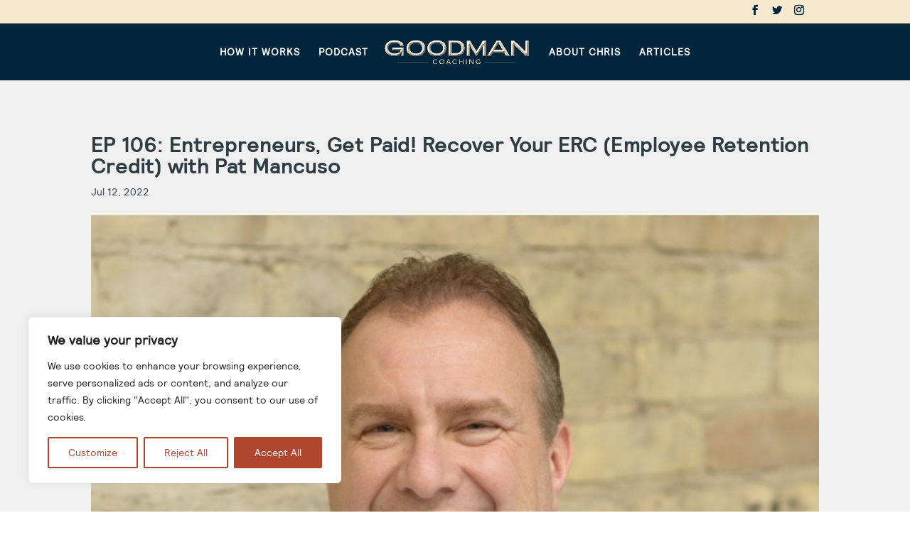

--- FILE ---
content_type: text/css
request_url: https://goodmancoachinginc.com/wp-content/themes/Divi-child/style.css?ver=1.0.0
body_size: 1774
content:
/*
 Theme Name:   Goodman Coaching (2018)
 Template:     Divi
 Theme URI:    https://goodmancoachinginc.com
 Description:  Divi Child Theme
 Author:       Blueline Media Productions
 Author URI:   httpss://thisisblueline.com/
 Template:     divi
 Version:      1.0.0
 Tags:         light, dark, two-columns, right-sidebar, responsive-layout, accessibility-ready
 Text Domain:  divi-child
*/


/* Web Fonts
--------------------------------------- */

@font-face {
    font-family: 'relative-bold';
    src: url('https://goodmancoachinginc.com/fonts/relative-bold.eot');
    src: url('https://goodmancoachinginc.com/fonts/relative-bold.eot?#iefix') format('embedded-opentype'),
         url('https://goodmancoachinginc.com/fonts/relative-bold.woff') format('woff'),
         url('https://goodmancoachinginc.com/fonts/relative-bold.woff2') format('woff2'),
         url('https://goodmancoachinginc.com/fonts/relative-bold.ttf') format('truetype');
    font-weight: normal;
    font-style: normal;
}

@font-face {
    font-family: 'relative-book';
    src: url('https://goodmancoachinginc.com/fonts/relative-book.eot');
    src: url('https://goodmancoachinginc.com/fonts/relative-book.eot?#iefix') format('embedded-opentype'),
         url('https://goodmancoachinginc.com/fonts/relative-book.woff') format('woff'),
         url('https://goodmancoachinginc.com/fonts/relative-book.woff2') format('woff2'),
         url('https://goodmancoachinginc.com/fonts/relative-book.ttf') format('truetype');
    font-weight: normal;
    font-style: normal;
}



h1 {	/* Bold Web Font */
	font-family: 'relative-bold';
    font-weight: normal;
    font-style: normal;
}


h2 {	/* Italic Web Font */
	font-family: "Surveyor Text A", "Surveyor Text B";
	font-style: normal;
	font-weight: 500;
}



body, p {
	    font-family: 'relative-book';
	    font-weight: normal;
    	font-style: normal;
}




/* Buttons
--------------------------------------- */



/* Featured Slider */

a:link.slider-button {
	display: block;
	max-width: 235px;
	text-align: center;
	border: 1px solid #284a57;
	border-radius: 5px;
	line-height: 1;
	margin: 25px 0px;
	padding: 8px 30px;
	color: white;
	font-size: 16px;
	font-weight: bold;

/* Permalink - use to edit and share this gradient: https://colorzilla.com/gradient-editor/#668ca2+0,365f70+100 */
background: #668ca2; /* Old browsers */
background: -moz-linear-gradient(top, #668ca2 0%, #365f70 100%); /* FF3.6-15 */
background: -webkit-linear-gradient(top, #668ca2 0%,#365f70 100%); /* Chrome10-25,Safari5.1-6 */
background: linear-gradient(to bottom, #668ca2 0%,#365f70 100%); /* W3C, IE10+, FF16+, Chrome26+, Opera12+, Safari7+ */
filter: progid:DXImageTransform.Microsoft.gradient( startColorstr='#668ca2', endColorstr='#365f70',GradientType=0 ); /* IE6-9 */
}

a:hover.slider-button {
	background: #365f70;
}







/* Read More */

a:link.about-button {
	display: block;
	max-width: 235px;
	text-align: center;
	border: 1px solid #284a57;
	border-radius: 5px;
	line-height: 1;
	margin: 20px 0px;
	padding: 8px 30px;
	color: #2E3C43;
	font-size: 16px;
	font-weight: bold;

/* Permalink - use to edit and share this gradient: https://colorzilla.com/gradient-editor/#eaebed+0,bbbec6+100 */
background: #eaebed; /* Old browsers */
background: -moz-linear-gradient(top, #eaebed 0%, #bbbec6 100%); /* FF3.6-15 */
background: -webkit-linear-gradient(top, #eaebed 0%,#bbbec6 100%); /* Chrome10-25,Safari5.1-6 */
background: linear-gradient(to bottom, #eaebed 0%,#bbbec6 100%); /* W3C, IE10+, FF16+, Chrome26+, Opera12+, Safari7+ */
filter: progid:DXImageTransform.Microsoft.gradient( startColorstr='#eaebed', endColorstr='#bbbec6',GradientType=0 ); /* IE6-9 */
}

a:hover.about-button {
	background: #eaebed;
}





/* Fears Coaching Form - Button */

#page-container .et_pb_contact_form_0.et_pb_contact_form_container .et_pb_button {
	border: 1px solid #284a57;
	border-radius: 5px;
	line-height: 1;
	margin: 20px 0px;
	padding: 8px 30px;
	color: #2E3C43;
	font-size: 16px;
	font-weight: bold;
	text-transform: capitalize !important;
background: #eaebed; /* Old browsers */
background: -moz-linear-gradient(top, #eaebed 0%, #bbbec6 100%); /* FF3.6-15 */
background: -webkit-linear-gradient(top, #eaebed 0%,#bbbec6 100%); /* Chrome10-25,Safari5.1-6 */
background: linear-gradient(to bottom, #eaebed 0%,#bbbec6 100%); /* W3C, IE10+, FF16+, Chrome26+, Opera12+, Safari7+ */
filter: progid:DXImageTransform.Microsoft.gradient( startColorstr='#eaebed', endColorstr='#bbbec6',GradientType=0 ); /* IE6-9 */
}

.et_pb_contact_form_0.et_pb_contact_form_container .input {
    font-family: "Open Sans",Arial,sans-serif !important;
}




/* Toggle Button Open-Close */

.rv_button.closed:after {content:"\33"; color: #417284;}
.rv_button.opened:after{content:"\32"; color: #417284;}








/* Footer Form */

#page-container .et_pb_contact_form_1.et_pb_contact_form_container .et_pb_button {
	border: 1px solid #284a57;
	border-radius: 5px;
	line-height: 1;
	margin: 20px 0px;
	padding: 8px 30px;
	color: #2E3C43;
	font-size: 16px;
	font-weight: bold;
	text-transform: capitalize !important;
background: #eaebed; /* Old browsers */
background: -moz-linear-gradient(top, #eaebed 0%, #bbbec6 100%); /* FF3.6-15 */
background: -webkit-linear-gradient(top, #eaebed 0%,#bbbec6 100%); /* Chrome10-25,Safari5.1-6 */
background: linear-gradient(to bottom, #eaebed 0%,#bbbec6 100%); /* W3C, IE10+, FF16+, Chrome26+, Opera12+, Safari7+ */
filter: progid:DXImageTransform.Microsoft.gradient( startColorstr='#eaebed', endColorstr='#bbbec6',GradientType=0 ); /* IE6-9 */
}





/* Blog Styles */


.single .et_pb_post {
    margin-bottom: 0;
}

.single .post {
    padding-bottom: 0;
}

#left-area {
	padding-bottom: 0;
}


.single .post {
    background-color: #f0f0f0;
}












/* Content Sections */


#why-coaching {
	float: left;
	padding: 0px;
	margin: 15px 30px 15px 0px;
	max-width: 300px;
	color: #447689;

}


#why-clients {
	float: left;
	padding: 0px;
	margin: 15px 30px 15px 0px;
	max-width: 300px;
	color: #447689;
}


#blackbar {
	display: block;
	background: #2E3C43;
	height: 5px;
	width: 150px;
	text-align: center;
	margin: 0 auto;
	padding: 0;
}




.whatdoyou-header {
	font-family: "Surveyor Text A", "Surveyor Text B";
	font-style: normal;
	font-weight: 500;
	display: block;
	font-size: 52px;
	color: #2E3C43;
	line-height: 1;
	margin: 0;
	padding: 5px 0px;
	letter-spacing: -2px;
}

.whatdoyou-subline {
	font-family: "Surveyor Text A", "Surveyor Text B";
	font-style: italic;
	font-weight: 500;
	font-size: 24px;
	color: #2E3C43;
	display: inline-block;
	letter-spacing: -1px;
}



.contact-header {
	font-family: "Surveyor Text A", "Surveyor Text B";
	font-style: normal;
	font-weight: 500;
	display: block;
	font-size: 48px;
	color: white;
	line-height: 1;
	margin: 0;
	padding: 5px 0px;
}

.contact-subline {
	display: block;
	font-size: 21px;
	color: white;
	line-height: 1;
	margin: 0;
	padding: 5px 0px;
}




.testimonial-author {
	font-family: 'relative-bold';
	font-weight: normal;
	font-style: normal;
	font-size: 12px;
}


.post-password-required .et_password_protected_form {
    min-height: initial;
    margin: 150px auto;
    width: 500px;
}





/* Footer - Social Icons, Contact Form
--------------------------------------- */

i.fa {
	color: #FFFFFF !important;
	background-color: #417284 !important;
	padding: 5px;
	line-height: 1;
	width: 32px;
	height: 20px;
	margin: 5px 12px;
	text-align: center;
}


#social-footer i.fa {
	color: #2e3c43;
	background-color: #42768a;
	padding: 5px;
	line-height: 1;
	width: 35px;
	height: 35px;
	margin: 5px 12px;
}


.et-pb-contact-message p, ul li {
    font-weight: normal!important;
	color: #000!important;
    }




/* Mobile Fixed Menu */

@media (max-width: 980px) {
.et_non_fixed_nav.et_transparent_nav #main-header, .et_non_fixed_nav.et_transparent_nav #top-header, .et_fixed_nav #main-header, .et_fixed_nav #top-header {
    position: fixed;
}
}



/* Mobile Responsive Styles */

@media only screen 
and (min-device-width : 375px) 
and (max-device-width : 667px) {

.testimonial-author {
	font-size: 10px;
}

.et_pb_contact p textarea {
	font-size: 12px;
}

} /* End Mobile */



.et-pb-contact-message p, ul li {font-weight:normal!important; color:#000!important;}







--- FILE ---
content_type: text/javascript; charset=utf-8
request_url: https://www.buzzsprout.com/1235303/10941252-ep-106-entrepreneurs-get-paid-recover-your-erc-employee-retention-credit-with-pat-mancuso.js?container_id=buzzsprout-player-10941252&player=small
body_size: 312
content:

  var containerId = "buzzsprout-player-10941252"
  var buzzsproutPlayerContainer = document.getElementById(containerId);

  function renderBuzzsproutPlayerHTML() {
    return unescape("\n\n<iframe src=\"https://www.buzzsprout.com/1235303/episodes/10941252-ep-106-entrepreneurs-get-paid-recover-your-erc-employee-retention-credit-with-pat-mancuso?client_source=small_player&amp;iframe=true&amp;referrer=https%3A%2F%2Fwww.buzzsprout.com%2F1235303%2F10941252-ep-106-entrepreneurs-get-paid-recover-your-erc-employee-retention-credit-with-pat-mancuso.js%3Fcontainer_id%3Dbuzzsprout-player-10941252%26player%3Dsmall\" loading=\"lazy\" width=\"100%\" height=\"200\" frameborder=\"0\" scrolling=\"no\" title=\"Bourbon and Breakthroughs, EP 106: Entrepreneurs, Get Paid! Recover Your ERC (Employee Retention Credit) with Pat Mancuso\"><\/iframe>\n\n\n"); 
  }

  if (buzzsproutPlayerContainer) {
    buzzsproutPlayerContainer.innerHTML = renderBuzzsproutPlayerHTML();
  } else {
    document.write(renderBuzzsproutPlayerHTML());
  }

